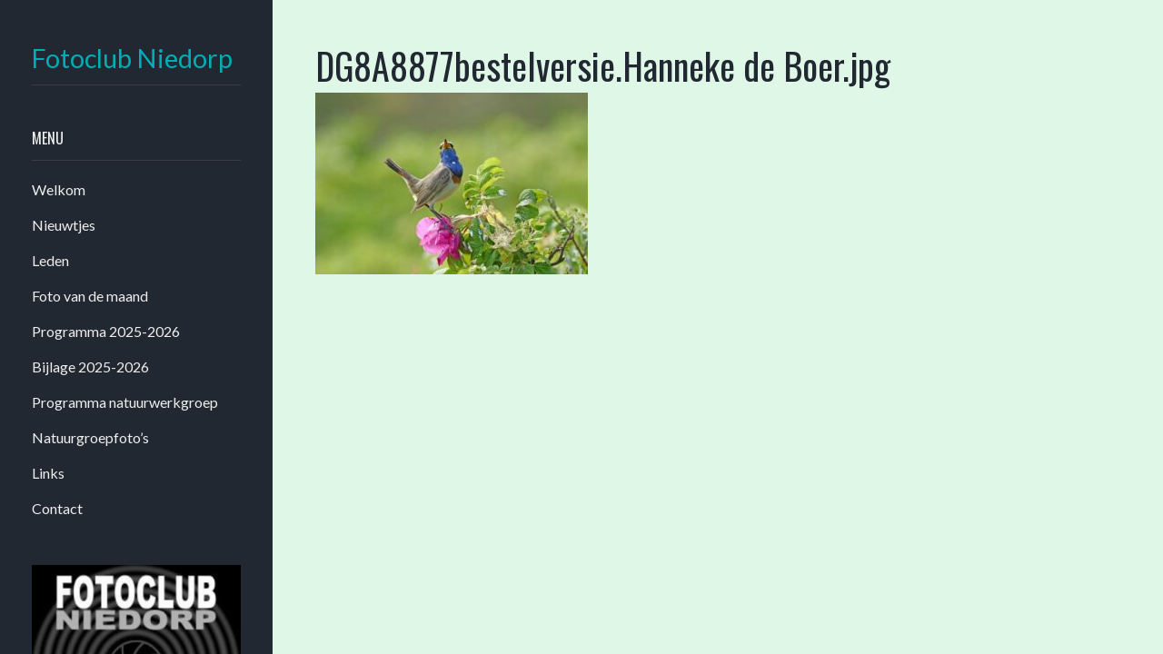

--- FILE ---
content_type: text/html; charset=UTF-8
request_url: https://fotoclubniedorp.nl/202-2/hanneke-de-boer/dg8a8877bestelversie-hanneke-de-boer-jpg/
body_size: 8211
content:
<!DOCTYPE html>
<html lang="nl-NL">
<head>
<meta charset="UTF-8">
<meta name="viewport" content="width=device-width, initial-scale=1">
<link rel="profile" href="https://gmpg.org/xfn/11">

<style>
#wpadminbar #wp-admin-bar-wccp_free_top_button .ab-icon:before {
	content: "\f160";
	color: #02CA02;
	top: 3px;
}
#wpadminbar #wp-admin-bar-wccp_free_top_button .ab-icon {
	transform: rotate(45deg);
}
</style>
<meta name='robots' content='index, follow, max-image-preview:large, max-snippet:-1, max-video-preview:-1' />

	<!-- This site is optimized with the Yoast SEO plugin v26.6 - https://yoast.com/wordpress/plugins/seo/ -->
	<title>DG8A8877bestelversie.Hanneke de Boer.jpg - Fotoclub Niedorp</title>
	<link rel="canonical" href="https://fotoclubniedorp.nl/202-2/hanneke-de-boer/dg8a8877bestelversie-hanneke-de-boer-jpg/" />
	<meta property="og:locale" content="nl_NL" />
	<meta property="og:type" content="article" />
	<meta property="og:title" content="DG8A8877bestelversie.Hanneke de Boer.jpg - Fotoclub Niedorp" />
	<meta property="og:url" content="https://fotoclubniedorp.nl/202-2/hanneke-de-boer/dg8a8877bestelversie-hanneke-de-boer-jpg/" />
	<meta property="og:site_name" content="Fotoclub Niedorp" />
	<meta property="og:image" content="https://fotoclubniedorp.nl/202-2/hanneke-de-boer/dg8a8877bestelversie-hanneke-de-boer-jpg" />
	<meta property="og:image:width" content="1200" />
	<meta property="og:image:height" content="800" />
	<meta property="og:image:type" content="image/jpeg" />
	<meta name="twitter:card" content="summary_large_image" />
	<script type="application/ld+json" class="yoast-schema-graph">{"@context":"https://schema.org","@graph":[{"@type":"WebPage","@id":"https://fotoclubniedorp.nl/202-2/hanneke-de-boer/dg8a8877bestelversie-hanneke-de-boer-jpg/","url":"https://fotoclubniedorp.nl/202-2/hanneke-de-boer/dg8a8877bestelversie-hanneke-de-boer-jpg/","name":"DG8A8877bestelversie.Hanneke de Boer.jpg - Fotoclub Niedorp","isPartOf":{"@id":"https://fotoclubniedorp.nl/#website"},"primaryImageOfPage":{"@id":"https://fotoclubniedorp.nl/202-2/hanneke-de-boer/dg8a8877bestelversie-hanneke-de-boer-jpg/#primaryimage"},"image":{"@id":"https://fotoclubniedorp.nl/202-2/hanneke-de-boer/dg8a8877bestelversie-hanneke-de-boer-jpg/#primaryimage"},"thumbnailUrl":"https://fotoclubniedorp.nl/wp-content/uploads/2022/10/DG8A8877bestelversie.Hanneke-de-Boer.jpg.jpg","datePublished":"2022-10-30T21:00:58+00:00","breadcrumb":{"@id":"https://fotoclubniedorp.nl/202-2/hanneke-de-boer/dg8a8877bestelversie-hanneke-de-boer-jpg/#breadcrumb"},"inLanguage":"nl-NL","potentialAction":[{"@type":"ReadAction","target":["https://fotoclubniedorp.nl/202-2/hanneke-de-boer/dg8a8877bestelversie-hanneke-de-boer-jpg/"]}]},{"@type":"ImageObject","inLanguage":"nl-NL","@id":"https://fotoclubniedorp.nl/202-2/hanneke-de-boer/dg8a8877bestelversie-hanneke-de-boer-jpg/#primaryimage","url":"https://fotoclubniedorp.nl/wp-content/uploads/2022/10/DG8A8877bestelversie.Hanneke-de-Boer.jpg.jpg","contentUrl":"https://fotoclubniedorp.nl/wp-content/uploads/2022/10/DG8A8877bestelversie.Hanneke-de-Boer.jpg.jpg","width":1200,"height":800},{"@type":"BreadcrumbList","@id":"https://fotoclubniedorp.nl/202-2/hanneke-de-boer/dg8a8877bestelversie-hanneke-de-boer-jpg/#breadcrumb","itemListElement":[{"@type":"ListItem","position":1,"name":"Home","item":"https://fotoclubniedorp.nl/"},{"@type":"ListItem","position":2,"name":"Leden","item":"https://fotoclubniedorp.nl/202-2/"},{"@type":"ListItem","position":3,"name":"Hanneke de Boer","item":"https://fotoclubniedorp.nl/202-2/hanneke-de-boer/"},{"@type":"ListItem","position":4,"name":"DG8A8877bestelversie.Hanneke de Boer.jpg"}]},{"@type":"WebSite","@id":"https://fotoclubniedorp.nl/#website","url":"https://fotoclubniedorp.nl/","name":"Fotoclub Niedorp","description":"","potentialAction":[{"@type":"SearchAction","target":{"@type":"EntryPoint","urlTemplate":"https://fotoclubniedorp.nl/?s={search_term_string}"},"query-input":{"@type":"PropertyValueSpecification","valueRequired":true,"valueName":"search_term_string"}}],"inLanguage":"nl-NL"}]}</script>
	<!-- / Yoast SEO plugin. -->


<link rel='dns-prefetch' href='//fonts.googleapis.com' />
<link rel="alternate" type="application/rss+xml" title="Fotoclub Niedorp &raquo; feed" href="https://fotoclubniedorp.nl/feed/" />
<link rel="alternate" type="application/rss+xml" title="Fotoclub Niedorp &raquo; reacties feed" href="https://fotoclubniedorp.nl/comments/feed/" />
<link rel="alternate" title="oEmbed (JSON)" type="application/json+oembed" href="https://fotoclubniedorp.nl/wp-json/oembed/1.0/embed?url=https%3A%2F%2Ffotoclubniedorp.nl%2F202-2%2Fhanneke-de-boer%2Fdg8a8877bestelversie-hanneke-de-boer-jpg%2F" />
<link rel="alternate" title="oEmbed (XML)" type="text/xml+oembed" href="https://fotoclubniedorp.nl/wp-json/oembed/1.0/embed?url=https%3A%2F%2Ffotoclubniedorp.nl%2F202-2%2Fhanneke-de-boer%2Fdg8a8877bestelversie-hanneke-de-boer-jpg%2F&#038;format=xml" />
<style id='wp-img-auto-sizes-contain-inline-css' type='text/css'>
img:is([sizes=auto i],[sizes^="auto," i]){contain-intrinsic-size:3000px 1500px}
/*# sourceURL=wp-img-auto-sizes-contain-inline-css */
</style>
<style id='wp-emoji-styles-inline-css' type='text/css'>

	img.wp-smiley, img.emoji {
		display: inline !important;
		border: none !important;
		box-shadow: none !important;
		height: 1em !important;
		width: 1em !important;
		margin: 0 0.07em !important;
		vertical-align: -0.1em !important;
		background: none !important;
		padding: 0 !important;
	}
/*# sourceURL=wp-emoji-styles-inline-css */
</style>
<link rel='stylesheet' id='awsm-ead-public-css' href='https://fotoclubniedorp.nl/wp-content/plugins/embed-any-document/css/embed-public.min.css?ver=2.7.12' type='text/css' media='all' />
<link rel='stylesheet' id='responsive-lightbox-swipebox-css' href='https://fotoclubniedorp.nl/wp-content/plugins/responsive-lightbox/assets/swipebox/swipebox.min.css?ver=1.5.2' type='text/css' media='all' />
<link rel='stylesheet' id='fotografo-style-css' href='https://fotoclubniedorp.nl/wp-content/themes/fotografo/style.css?ver=6.9' type='text/css' media='all' />
<link rel='stylesheet' id='fotografo-bootstrap-style-css' href='https://fotoclubniedorp.nl/wp-content/themes/fotografo/css/bootstrap.css?ver=6.9' type='text/css' media='all' />
<link rel='stylesheet' id='elegant-icons-css' href='https://fotoclubniedorp.nl/wp-content/themes/fotografo/fonts/elegant_icons/style.css?ver=6.9' type='text/css' media='all' />
<link rel='stylesheet' id='fotografo-fonts-css' href='https://fonts.googleapis.com/css?family=Oswald%3A300%2C400%2C700%7CLato%3A400%2C400i%2C700%2C700i&#038;subset=latin' type='text/css' media='all' />
<!--n2css--><!--n2js--><script type="text/javascript" src="https://fotoclubniedorp.nl/wp-includes/js/jquery/jquery.min.js?ver=3.7.1" id="jquery-core-js"></script>
<script type="text/javascript" src="https://fotoclubniedorp.nl/wp-includes/js/jquery/jquery-migrate.min.js?ver=3.4.1" id="jquery-migrate-js"></script>
<script type="text/javascript" src="https://fotoclubniedorp.nl/wp-content/plugins/responsive-lightbox/assets/swipebox/jquery.swipebox.min.js?ver=1.5.2" id="responsive-lightbox-swipebox-js"></script>
<script type="text/javascript" src="https://fotoclubniedorp.nl/wp-includes/js/underscore.min.js?ver=1.13.7" id="underscore-js"></script>
<script type="text/javascript" src="https://fotoclubniedorp.nl/wp-content/plugins/responsive-lightbox/assets/infinitescroll/infinite-scroll.pkgd.min.js?ver=4.0.1" id="responsive-lightbox-infinite-scroll-js"></script>
<script type="text/javascript" id="responsive-lightbox-js-before">
/* <![CDATA[ */
var rlArgs = {"script":"swipebox","selector":"lightbox","customEvents":"","activeGalleries":true,"animation":true,"hideCloseButtonOnMobile":false,"removeBarsOnMobile":false,"hideBars":true,"hideBarsDelay":5000,"videoMaxWidth":1080,"useSVG":true,"loopAtEnd":false,"woocommerce_gallery":false,"ajaxurl":"https:\/\/fotoclubniedorp.nl\/wp-admin\/admin-ajax.php","nonce":"aa2b6f00b0","preview":false,"postId":3525,"scriptExtension":false};

//# sourceURL=responsive-lightbox-js-before
/* ]]> */
</script>
<script type="text/javascript" src="https://fotoclubniedorp.nl/wp-content/plugins/responsive-lightbox/js/front.js?ver=2.5.5" id="responsive-lightbox-js"></script>
<link rel="https://api.w.org/" href="https://fotoclubniedorp.nl/wp-json/" /><link rel="alternate" title="JSON" type="application/json" href="https://fotoclubniedorp.nl/wp-json/wp/v2/media/3525" /><link rel="EditURI" type="application/rsd+xml" title="RSD" href="https://fotoclubniedorp.nl/xmlrpc.php?rsd" />
<meta name="generator" content="WordPress 6.9" />
<link rel='shortlink' href='https://fotoclubniedorp.nl/?p=3525' />
<script id="wpcp_disable_selection" type="text/javascript">
var image_save_msg='You are not allowed to save images!';
	var no_menu_msg='Context Menu disabled!';
	var smessage = "Content is protected !!";

function disableEnterKey(e)
{
	var elemtype = e.target.tagName;
	
	elemtype = elemtype.toUpperCase();
	
	if (elemtype == "TEXT" || elemtype == "TEXTAREA" || elemtype == "INPUT" || elemtype == "PASSWORD" || elemtype == "SELECT" || elemtype == "OPTION" || elemtype == "EMBED")
	{
		elemtype = 'TEXT';
	}
	
	if (e.ctrlKey){
     var key;
     if(window.event)
          key = window.event.keyCode;     //IE
     else
          key = e.which;     //firefox (97)
    //if (key != 17) alert(key);
     if (elemtype!= 'TEXT' && (key == 97 || key == 65 || key == 67 || key == 99 || key == 88 || key == 120 || key == 26 || key == 85  || key == 86 || key == 83 || key == 43 || key == 73))
     {
		if(wccp_free_iscontenteditable(e)) return true;
		show_wpcp_message('You are not allowed to copy content or view source');
		return false;
     }else
     	return true;
     }
}


/*For contenteditable tags*/
function wccp_free_iscontenteditable(e)
{
	var e = e || window.event; // also there is no e.target property in IE. instead IE uses window.event.srcElement
  	
	var target = e.target || e.srcElement;

	var elemtype = e.target.nodeName;
	
	elemtype = elemtype.toUpperCase();
	
	var iscontenteditable = "false";
		
	if(typeof target.getAttribute!="undefined" ) iscontenteditable = target.getAttribute("contenteditable"); // Return true or false as string
	
	var iscontenteditable2 = false;
	
	if(typeof target.isContentEditable!="undefined" ) iscontenteditable2 = target.isContentEditable; // Return true or false as boolean

	if(target.parentElement.isContentEditable) iscontenteditable2 = true;
	
	if (iscontenteditable == "true" || iscontenteditable2 == true)
	{
		if(typeof target.style!="undefined" ) target.style.cursor = "text";
		
		return true;
	}
}

////////////////////////////////////
function disable_copy(e)
{	
	var e = e || window.event; // also there is no e.target property in IE. instead IE uses window.event.srcElement
	
	var elemtype = e.target.tagName;
	
	elemtype = elemtype.toUpperCase();
	
	if (elemtype == "TEXT" || elemtype == "TEXTAREA" || elemtype == "INPUT" || elemtype == "PASSWORD" || elemtype == "SELECT" || elemtype == "OPTION" || elemtype == "EMBED")
	{
		elemtype = 'TEXT';
	}
	
	if(wccp_free_iscontenteditable(e)) return true;
	
	var isSafari = /Safari/.test(navigator.userAgent) && /Apple Computer/.test(navigator.vendor);
	
	var checker_IMG = '';
	if (elemtype == "IMG" && checker_IMG == 'checked' && e.detail >= 2) {show_wpcp_message(alertMsg_IMG);return false;}
	if (elemtype != "TEXT")
	{
		if (smessage !== "" && e.detail == 2)
			show_wpcp_message(smessage);
		
		if (isSafari)
			return true;
		else
			return false;
	}	
}

//////////////////////////////////////////
function disable_copy_ie()
{
	var e = e || window.event;
	var elemtype = window.event.srcElement.nodeName;
	elemtype = elemtype.toUpperCase();
	if(wccp_free_iscontenteditable(e)) return true;
	if (elemtype == "IMG") {show_wpcp_message(alertMsg_IMG);return false;}
	if (elemtype != "TEXT" && elemtype != "TEXTAREA" && elemtype != "INPUT" && elemtype != "PASSWORD" && elemtype != "SELECT" && elemtype != "OPTION" && elemtype != "EMBED")
	{
		return false;
	}
}	
function reEnable()
{
	return true;
}
document.onkeydown = disableEnterKey;
document.onselectstart = disable_copy_ie;
if(navigator.userAgent.indexOf('MSIE')==-1)
{
	document.onmousedown = disable_copy;
	document.onclick = reEnable;
}
function disableSelection(target)
{
    //For IE This code will work
    if (typeof target.onselectstart!="undefined")
    target.onselectstart = disable_copy_ie;
    
    //For Firefox This code will work
    else if (typeof target.style.MozUserSelect!="undefined")
    {target.style.MozUserSelect="none";}
    
    //All other  (ie: Opera) This code will work
    else
    target.onmousedown=function(){return false}
    target.style.cursor = "default";
}
//Calling the JS function directly just after body load
window.onload = function(){disableSelection(document.body);};

//////////////////special for safari Start////////////////
var onlongtouch;
var timer;
var touchduration = 1000; //length of time we want the user to touch before we do something

var elemtype = "";
function touchstart(e) {
	var e = e || window.event;
  // also there is no e.target property in IE.
  // instead IE uses window.event.srcElement
  	var target = e.target || e.srcElement;
	
	elemtype = window.event.srcElement.nodeName;
	
	elemtype = elemtype.toUpperCase();
	
	if(!wccp_pro_is_passive()) e.preventDefault();
	if (!timer) {
		timer = setTimeout(onlongtouch, touchduration);
	}
}

function touchend() {
    //stops short touches from firing the event
    if (timer) {
        clearTimeout(timer);
        timer = null;
    }
	onlongtouch();
}

onlongtouch = function(e) { //this will clear the current selection if anything selected
	
	if (elemtype != "TEXT" && elemtype != "TEXTAREA" && elemtype != "INPUT" && elemtype != "PASSWORD" && elemtype != "SELECT" && elemtype != "EMBED" && elemtype != "OPTION")	
	{
		if (window.getSelection) {
			if (window.getSelection().empty) {  // Chrome
			window.getSelection().empty();
			} else if (window.getSelection().removeAllRanges) {  // Firefox
			window.getSelection().removeAllRanges();
			}
		} else if (document.selection) {  // IE?
			document.selection.empty();
		}
		return false;
	}
};

document.addEventListener("DOMContentLoaded", function(event) { 
    window.addEventListener("touchstart", touchstart, false);
    window.addEventListener("touchend", touchend, false);
});

function wccp_pro_is_passive() {

  var cold = false,
  hike = function() {};

  try {
	  const object1 = {};
  var aid = Object.defineProperty(object1, 'passive', {
  get() {cold = true}
  });
  window.addEventListener('test', hike, aid);
  window.removeEventListener('test', hike, aid);
  } catch (e) {}

  return cold;
}
/*special for safari End*/
</script>
<script id="wpcp_disable_Right_Click" type="text/javascript">
document.ondragstart = function() { return false;}
	function nocontext(e) {
	   return false;
	}
	document.oncontextmenu = nocontext;
</script>
<style>
.unselectable
{
-moz-user-select:none;
-webkit-user-select:none;
cursor: default;
}
html
{
-webkit-touch-callout: none;
-webkit-user-select: none;
-khtml-user-select: none;
-moz-user-select: none;
-ms-user-select: none;
user-select: none;
-webkit-tap-highlight-color: rgba(0,0,0,0);
}
</style>
<script id="wpcp_css_disable_selection" type="text/javascript">
var e = document.getElementsByTagName('body')[0];
if(e)
{
	e.setAttribute('unselectable',"on");
}
</script>
<style type="text/css" id="custom-background-css">
body.custom-background { background-color: #def7e7; }
</style>
	<link rel="icon" href="https://fotoclubniedorp.nl/wp-content/uploads/2023/11/cropped-logo-foto-club-32x32.jpg" sizes="32x32" />
<link rel="icon" href="https://fotoclubniedorp.nl/wp-content/uploads/2023/11/cropped-logo-foto-club-192x192.jpg" sizes="192x192" />
<link rel="apple-touch-icon" href="https://fotoclubniedorp.nl/wp-content/uploads/2023/11/cropped-logo-foto-club-180x180.jpg" />
<meta name="msapplication-TileImage" content="https://fotoclubniedorp.nl/wp-content/uploads/2023/11/cropped-logo-foto-club-270x270.jpg" />
		<style type="text/css" id="wp-custom-css">
			
a {
    color: #FFC107;
    text-decoration: none;
}
		</style>
		</head>

<body data-rsssl=1 class="attachment wp-singular attachment-template-default attachmentid-3525 attachment-jpeg custom-background wp-theme-fotografo unselectable fpt-template-fotografo">
<div id="page" class="site">
	
	<header id="masthead" class="site-header">
		<div class="site-branding container">	
			<div class="logo">
				<a rel="home" href="https://fotoclubniedorp.nl/">Fotoclub Niedorp</a>
			</div>
						<a id="menu-toogle" class="menu-toogle" href="#"><span aria-hidden="true" class="icon_menu-square_alt2"></span></a>
		</div>	
	</header><!-- #masthead -->
	<div id="nav-panel" class="nav-panel">
		<div class="site-branding">
			<div class="logo">
				<a rel="home" href="https://fotoclubniedorp.nl/">Fotoclub Niedorp</a>
			</div>
						
			
		</div>
		
			<nav id="nav" class="main-nav"><h6 class="widget-title">Menu</h6><ul id="menu-basis" class="menu"><li id="menu-item-4438" class="menu-item menu-item-type-post_type menu-item-object-page menu-item-4438"><a href="https://fotoclubniedorp.nl/33-2/">Welkom</a></li>
<li id="menu-item-4449" class="menu-item menu-item-type-post_type menu-item-object-page menu-item-4449"><a href="https://fotoclubniedorp.nl/nieuwtjes/">Nieuwtjes</a></li>
<li id="menu-item-372" class="menu-item menu-item-type-post_type menu-item-object-page menu-item-372"><a href="https://fotoclubniedorp.nl/202-2/">Leden</a></li>
<li id="menu-item-4830" class="menu-item menu-item-type-post_type menu-item-object-page menu-item-4830"><a href="https://fotoclubniedorp.nl/foto-van-de-maand/">Foto van de maand</a></li>
<li id="menu-item-2409" class="menu-item menu-item-type-post_type menu-item-object-page menu-item-2409"><a href="https://fotoclubniedorp.nl/programma-1/">Programma 2025-2026</a></li>
<li id="menu-item-2406" class="menu-item menu-item-type-post_type menu-item-object-page menu-item-2406"><a href="https://fotoclubniedorp.nl/toelichting-programma/">Bijlage 2025-2026</a></li>
<li id="menu-item-3508" class="menu-item menu-item-type-post_type menu-item-object-page menu-item-3508"><a href="https://fotoclubniedorp.nl/programma-natuurwerkgroep-2022-2023/">Programma natuurwerkgroep</a></li>
<li id="menu-item-4095" class="menu-item menu-item-type-post_type menu-item-object-page menu-item-4095"><a href="https://fotoclubniedorp.nl/nieuws-natuur-werkgroep/">Natuurgroepfoto&#8217;s</a></li>
<li id="menu-item-4749" class="menu-item menu-item-type-post_type menu-item-object-page menu-item-4749"><a href="https://fotoclubniedorp.nl/links-2-2/">Links</a></li>
<li id="menu-item-243" class="menu-item menu-item-type-post_type menu-item-object-page menu-item-243"><a href="https://fotoclubniedorp.nl/contact/">Contact</a></li>
</ul></nav>			
		
<aside id="secondary" class="widget-area" role="complementary">
	<section id="media_image-6" class="widget widget_media_image"><img width="300" height="300" src="https://fotoclubniedorp.nl/wp-content/uploads/2022/10/cropped-logo_kleur-300x300.jpg" class="image wp-image-2890  attachment-medium size-medium" alt="" style="max-width: 100%; height: auto;" decoding="async" fetchpriority="high" srcset="https://fotoclubniedorp.nl/wp-content/uploads/2022/10/cropped-logo_kleur-300x300.jpg 300w, https://fotoclubniedorp.nl/wp-content/uploads/2022/10/cropped-logo_kleur-150x150.jpg 150w, https://fotoclubniedorp.nl/wp-content/uploads/2022/10/cropped-logo_kleur.jpg 512w" sizes="(max-width: 300px) 100vw, 300px" /></section></aside><!-- #secondary -->
		<footer id="colophon" class="site-footer" role="contentinfo">
			<div class="site-info">
				<a href="https://wordpress.org/">Proudly powered by WordPress</a><br>
				Theme: Fotografo by <a href="https://themescraft.co/" rel="designer">ThemesCraft.co</a>.			</div><!-- .site-info -->
		</footer><!-- #colophon -->
	</div>
	<div id="primary" class="content-area">
		<main id="main" class="site-main container" role="main">

			
<article id="post-3525" class="post-3525 attachment type-attachment status-inherit hentry">
	<header class="entry-header">
		<h1 class="entry-title">DG8A8877bestelversie.Hanneke de Boer.jpg</h1>	</header><!-- .entry-header -->

	<div class="entry-content">
		<p class="attachment"><a href='https://fotoclubniedorp.nl/wp-content/uploads/2022/10/DG8A8877bestelversie.Hanneke-de-Boer.jpg.jpg' title="" data-rl_title="" class="rl-gallery-link" data-rl_caption="" data-rel="lightbox-gallery-0"><img decoding="async" width="300" height="200" src="https://fotoclubniedorp.nl/wp-content/uploads/2022/10/DG8A8877bestelversie.Hanneke-de-Boer.jpg-300x200.jpg" class="attachment-medium size-medium" alt="" srcset="https://fotoclubniedorp.nl/wp-content/uploads/2022/10/DG8A8877bestelversie.Hanneke-de-Boer.jpg-300x200.jpg 300w, https://fotoclubniedorp.nl/wp-content/uploads/2022/10/DG8A8877bestelversie.Hanneke-de-Boer.jpg-1024x683.jpg 1024w, https://fotoclubniedorp.nl/wp-content/uploads/2022/10/DG8A8877bestelversie.Hanneke-de-Boer.jpg-768x512.jpg 768w, https://fotoclubniedorp.nl/wp-content/uploads/2022/10/DG8A8877bestelversie.Hanneke-de-Boer.jpg-272x182.jpg 272w, https://fotoclubniedorp.nl/wp-content/uploads/2022/10/DG8A8877bestelversie.Hanneke-de-Boer.jpg.jpg 1200w" sizes="(max-width: 300px) 100vw, 300px" /></a></p>
	</div><!-- .entry-content -->

	</article><!-- #post-## -->

		</main><!-- #main -->
	</div><!-- #primary -->


	</div><!-- #content -->

</div><!-- #page -->

<script type="speculationrules">
{"prefetch":[{"source":"document","where":{"and":[{"href_matches":"/*"},{"not":{"href_matches":["/wp-*.php","/wp-admin/*","/wp-content/uploads/*","/wp-content/*","/wp-content/plugins/*","/wp-content/themes/fotografo/*","/*\\?(.+)"]}},{"not":{"selector_matches":"a[rel~=\"nofollow\"]"}},{"not":{"selector_matches":".no-prefetch, .no-prefetch a"}}]},"eagerness":"conservative"}]}
</script>
	<div id="wpcp-error-message" class="msgmsg-box-wpcp hideme"><span>error: </span>Content is protected !!</div>
	<script>
	var timeout_result;
	function show_wpcp_message(smessage)
	{
		if (smessage !== "")
			{
			var smessage_text = '<span>Alert: </span>'+smessage;
			document.getElementById("wpcp-error-message").innerHTML = smessage_text;
			document.getElementById("wpcp-error-message").className = "msgmsg-box-wpcp warning-wpcp showme";
			clearTimeout(timeout_result);
			timeout_result = setTimeout(hide_message, 3000);
			}
	}
	function hide_message()
	{
		document.getElementById("wpcp-error-message").className = "msgmsg-box-wpcp warning-wpcp hideme";
	}
	</script>
		<style>
	@media print {
	body * {display: none !important;}
		body:after {
		content: "You are not allowed to print preview this page, Thank you"; }
	}
	</style>
		<style type="text/css">
	#wpcp-error-message {
	    direction: ltr;
	    text-align: center;
	    transition: opacity 900ms ease 0s;
	    z-index: 99999999;
	}
	.hideme {
    	opacity:0;
    	visibility: hidden;
	}
	.showme {
    	opacity:1;
    	visibility: visible;
	}
	.msgmsg-box-wpcp {
		border:1px solid #f5aca6;
		border-radius: 10px;
		color: #555;
		font-family: Tahoma;
		font-size: 11px;
		margin: 10px;
		padding: 10px 36px;
		position: fixed;
		width: 255px;
		top: 50%;
  		left: 50%;
  		margin-top: -10px;
  		margin-left: -130px;
  		-webkit-box-shadow: 0px 0px 34px 2px rgba(242,191,191,1);
		-moz-box-shadow: 0px 0px 34px 2px rgba(242,191,191,1);
		box-shadow: 0px 0px 34px 2px rgba(242,191,191,1);
	}
	.msgmsg-box-wpcp span {
		font-weight:bold;
		text-transform:uppercase;
	}
		.warning-wpcp {
		background:#ffecec url('https://fotoclubniedorp.nl/wp-content/plugins/wp-content-copy-protector/images/warning.png') no-repeat 10px 50%;
	}
    </style>
<script type="text/javascript" src="https://fotoclubniedorp.nl/wp-content/plugins/embed-any-document/js/pdfobject.min.js?ver=2.7.12" id="awsm-ead-pdf-object-js"></script>
<script type="text/javascript" id="awsm-ead-public-js-extra">
/* <![CDATA[ */
var eadPublic = [];
//# sourceURL=awsm-ead-public-js-extra
/* ]]> */
</script>
<script type="text/javascript" src="https://fotoclubniedorp.nl/wp-content/plugins/embed-any-document/js/embed-public.min.js?ver=2.7.12" id="awsm-ead-public-js"></script>
<script type="text/javascript" src="https://fotoclubniedorp.nl/wp-content/themes/fotografo/js/navigation.js?ver=20151215" id="fotografo-navigation-js"></script>
<script type="text/javascript" src="https://fotoclubniedorp.nl/wp-content/themes/fotografo/js/tether.js?ver=20151215" id="tether-js"></script>
<script type="text/javascript" src="https://fotoclubniedorp.nl/wp-content/themes/fotografo/js/bootstrap.js?ver=20151215" id="bootstrap-js"></script>
<script id="wp-emoji-settings" type="application/json">
{"baseUrl":"https://s.w.org/images/core/emoji/17.0.2/72x72/","ext":".png","svgUrl":"https://s.w.org/images/core/emoji/17.0.2/svg/","svgExt":".svg","source":{"concatemoji":"https://fotoclubniedorp.nl/wp-includes/js/wp-emoji-release.min.js?ver=6.9"}}
</script>
<script type="module">
/* <![CDATA[ */
/*! This file is auto-generated */
const a=JSON.parse(document.getElementById("wp-emoji-settings").textContent),o=(window._wpemojiSettings=a,"wpEmojiSettingsSupports"),s=["flag","emoji"];function i(e){try{var t={supportTests:e,timestamp:(new Date).valueOf()};sessionStorage.setItem(o,JSON.stringify(t))}catch(e){}}function c(e,t,n){e.clearRect(0,0,e.canvas.width,e.canvas.height),e.fillText(t,0,0);t=new Uint32Array(e.getImageData(0,0,e.canvas.width,e.canvas.height).data);e.clearRect(0,0,e.canvas.width,e.canvas.height),e.fillText(n,0,0);const a=new Uint32Array(e.getImageData(0,0,e.canvas.width,e.canvas.height).data);return t.every((e,t)=>e===a[t])}function p(e,t){e.clearRect(0,0,e.canvas.width,e.canvas.height),e.fillText(t,0,0);var n=e.getImageData(16,16,1,1);for(let e=0;e<n.data.length;e++)if(0!==n.data[e])return!1;return!0}function u(e,t,n,a){switch(t){case"flag":return n(e,"\ud83c\udff3\ufe0f\u200d\u26a7\ufe0f","\ud83c\udff3\ufe0f\u200b\u26a7\ufe0f")?!1:!n(e,"\ud83c\udde8\ud83c\uddf6","\ud83c\udde8\u200b\ud83c\uddf6")&&!n(e,"\ud83c\udff4\udb40\udc67\udb40\udc62\udb40\udc65\udb40\udc6e\udb40\udc67\udb40\udc7f","\ud83c\udff4\u200b\udb40\udc67\u200b\udb40\udc62\u200b\udb40\udc65\u200b\udb40\udc6e\u200b\udb40\udc67\u200b\udb40\udc7f");case"emoji":return!a(e,"\ud83e\u1fac8")}return!1}function f(e,t,n,a){let r;const o=(r="undefined"!=typeof WorkerGlobalScope&&self instanceof WorkerGlobalScope?new OffscreenCanvas(300,150):document.createElement("canvas")).getContext("2d",{willReadFrequently:!0}),s=(o.textBaseline="top",o.font="600 32px Arial",{});return e.forEach(e=>{s[e]=t(o,e,n,a)}),s}function r(e){var t=document.createElement("script");t.src=e,t.defer=!0,document.head.appendChild(t)}a.supports={everything:!0,everythingExceptFlag:!0},new Promise(t=>{let n=function(){try{var e=JSON.parse(sessionStorage.getItem(o));if("object"==typeof e&&"number"==typeof e.timestamp&&(new Date).valueOf()<e.timestamp+604800&&"object"==typeof e.supportTests)return e.supportTests}catch(e){}return null}();if(!n){if("undefined"!=typeof Worker&&"undefined"!=typeof OffscreenCanvas&&"undefined"!=typeof URL&&URL.createObjectURL&&"undefined"!=typeof Blob)try{var e="postMessage("+f.toString()+"("+[JSON.stringify(s),u.toString(),c.toString(),p.toString()].join(",")+"));",a=new Blob([e],{type:"text/javascript"});const r=new Worker(URL.createObjectURL(a),{name:"wpTestEmojiSupports"});return void(r.onmessage=e=>{i(n=e.data),r.terminate(),t(n)})}catch(e){}i(n=f(s,u,c,p))}t(n)}).then(e=>{for(const n in e)a.supports[n]=e[n],a.supports.everything=a.supports.everything&&a.supports[n],"flag"!==n&&(a.supports.everythingExceptFlag=a.supports.everythingExceptFlag&&a.supports[n]);var t;a.supports.everythingExceptFlag=a.supports.everythingExceptFlag&&!a.supports.flag,a.supports.everything||((t=a.source||{}).concatemoji?r(t.concatemoji):t.wpemoji&&t.twemoji&&(r(t.twemoji),r(t.wpemoji)))});
//# sourceURL=https://fotoclubniedorp.nl/wp-includes/js/wp-emoji-loader.min.js
/* ]]> */
</script>
<script>
(function( $ ) {
    "use strict"; 
    // javascript code here. i.e.: $(document).ready( function(){} ); 
	 $( "#menu-toogle" ).click(function() {
		$( ".nav-panel" ).toggleClass( "active" );
	});
})(jQuery);
</script>
</body>
</html>
